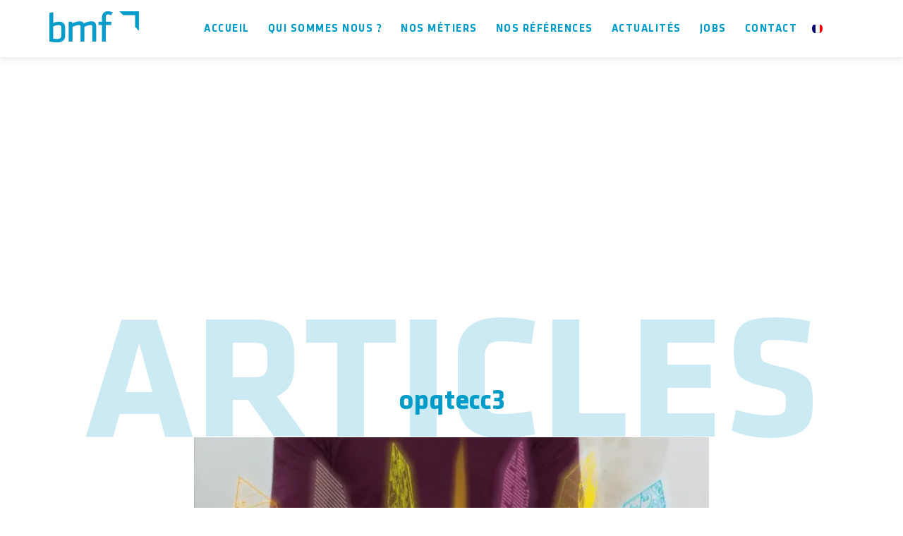

--- FILE ---
content_type: text/css; charset=utf-8
request_url: https://www.bmf-conseil.fr/wp-content/cache/min/1/wp-content/themes/bmf-webadn/style.css?ver=1749471368
body_size: 9671
content:
@font-face{font-display:swap;font-family:'Klavika bold';src:url(../../../../../../themes/bmf-webadn/font/KlavikaBasic-Bold.eot);src:url("../../../../../../themes/bmf-webadn/font/KlavikaBasic-Bold.eot?#iefix") format("embedded-opentype"),url(../../../../../../themes/bmf-webadn/font/KlavikaBasic-Bold.woff2) format("woff2"),url(../../../../../../themes/bmf-webadn/font/KlavikaBasic-Bold.woff) format("woff"),url(../../../../../../themes/bmf-webadn/font/KlavikaBasic-Bold.ttf) format("truetype");font-weight:400;font-style:normal}a,article,b,body,div,h1,h2,h3,h4,h5,h6,img,input,li,nav,ol,p,section,span,textarea,ul,aside,header,footer,main{-webkit-box-sizing:border-box;-ms-box-sizing:border-box;-moz-box-sizing:border-box;box-sizing:border-box;outline:none;font-family:"Roboto",sans-serif;color:#000}h1,h2,h3,h4,h5{font-weight:400}ul,p{padding:0;margin:0;font-size:1.8rem;line-height:2.2rem}b{font-weight:400}a,a:focus{text-decoration:none;-moz-transition:all 0.3s ease;-o-transition:all 0.3s ease;-webkit-transition:all 0.3s ease;transition:all 0.3s ease;outline:none}a:hover,a:focus:hover{color:#009cc9;text-decoration:none}html{position:relative;width:100%;height:100%;margin:0;padding:0;font-size:62.5%}body{position:relative;width:100%;height:100%;margin:0;padding:0;font:normal 1.8rem/2.2rem "Roboto",sans-serif;background-color:#fff}body.not-overflow{overflow:hidden}.color-blue,.color-blue-light{color:#009cc9}.color-blue-light{opacity:.2}.color-orange,.color-orange-light{color:#ff8100}.color-orange-light{opacity:.2}.bg-grey{background-color:#f8f8f8}.full-image{position:relative;width:100%;height:100%;min-height:320px}@media (min-width:768px){.full-image.min-h-620{min-height:620px}.full-image.min-h-420{min-height:420px}}.no-padding{padding:0!important}.absolute-bloc-grey{display:block;position:absolute;width:60%;height:0;background-color:#f8f8f8;right:0;top:0}.bg-motif{position:relative}.bg-motif:before{display:block;content:"";width:100%;height:300px;background:url(../../../../../../themes/bmf-webadn/images/background/motif.png) no-repeat center bottom;background-size:cover;position:absolute;bottom:0;left:0}.bg-motif.blue-motif:before{background:url(../../../../../../themes/bmf-webadn/images/background/motif2.png) no-repeat center bottom}.default-template{padding-bottom:240px}.title{font-family:"Klavika bold",sans-serif;font-size:3.5rem;line-height:1.2em}.section-title{padding:40px 0;text-align:center;position:relative}.section-title .title-background{font-family:"Klavika bold",sans-serif;font-size:17vw;line-height:.75em;text-transform:uppercase}.section-title .title{margin:28px auto}.section-title .text{font-size:1.8rem;line-height:2.8rem;color:#000}.section-title .text span{font-weight:500}.section-title .content{width:100%;max-width:760px;padding:0 15px;position:relative}@media (min-width:768px){.section-title{padding:70px 0}.section-title .title-background{font-size:16rem}.section-title .title-background.news-title{font-size:11rem}.section-title .text{font-size:2.2rem;line-height:3rem}.section-title .content{margin:0 auto -112px auto;top:-112px}}@media (min-width:992px){.section-title .title-background{font-size:20rem}.section-title .title-background.news-title{font-size:15rem}.section-title .content{margin:0 auto -136px auto;top:-136px}}@media (min-width:1200px){.title{font-size:4rem}.section-title .title-background{font-size:25rem}.section-title .title-background.news-title{font-size:20rem}.section-title .text{font-size:2.4rem;line-height:3.2rem}.section-title .content{margin:0 auto -152px auto;top:-152px}}.button{display:inline-block;padding:18px 30px;font-size:2rem;line-height:1em;text-align:center;color:#fff;-moz-border-radius:36px;-webkit-border-radius:36px;border-radius:36px;-moz-transition:all 0.2s linear;-o-transition:all 0.2s linear;-webkit-transition:all 0.2s linear;transition:all 0.2s linear}.button svg{display:inline-block;vertical-align:middle;font-size:3rem;color:#fff;width:.875em}.button span{display:inline-block;vertical-align:middle;color:#fff}.button span.right{margin-left:10px}.button span.left{margin-right:10px}.button.button-orange{background-color:#ff8100}.button.button-orange:hover{background-color:#994d00}.button.button-blue{background-color:#009cc9}.button.button-blue:hover{background-color:#004d63}.bx-wrapper{position:relative;margin-bottom:60px;padding:0;*zoom:1;-ms-touch-action:pan-y;touch-action:pan-y}.bx-wrapper img{max-width:100%;display:block}.bxslider{margin:0;padding:0}ul.bxslider{list-style:none}.bx-viewport{-webkit-transform:translatez(0)}.bx-controls{position:absolute;top:40%;padding:0;width:100%}.bx-controls-direction a{display:block;position:absolute;width:60px;height:60px;text-align:center;font-size:2rem}.bx-controls-direction a:before,.bx-controls-direction a:after{display:block;content:"";position:absolute;width:40px;height:2px;background-color:#ff8100;left:20px}.bx-controls-direction a:before{top:12px;-moz-transform:rotate(60deg);-ms-transform:rotate(60deg);-webkit-transform:rotate(60deg);transform:rotate(60deg)}.bx-controls-direction a:after{bottom:12px;-moz-transform:rotate(-60deg);-ms-transform:rotate(-60deg);-webkit-transform:rotate(-60deg);transform:rotate(-60deg)}.bx-controls-direction .bx-prev{-moz-transform:rotate(-180deg);-ms-transform:rotate(-180deg);-webkit-transform:rotate(-180deg);transform:rotate(-180deg);left:-12%}@media (min-width:768px){.bx-controls-direction .bx-prev{left:-8%}}.bx-controls-direction .bx-next{right:-12%}@media (min-width:768px){.bx-controls-direction .bx-next{right:-8%}}.rte h1,.rte h2,.rte h3,.rte h4,.rte h5{font-family:"Klavika bold",sans-serif;color:#222}.rte p{font-size:1.8rem;margin-bottom:15px;line-height:1.4em}.rte ul{padding-left:40px;font-size:1.8rem}.rte ol{font-size:1.8rem;padding-left:40px}.rte blockquote{font-family:"Klavika bold",sans-serif;color:#009cc9;font-style:italic;font-size:3rem;line-height:.8em}.rte blockquote>*{font-style:italic;font-family:"Klavika bold",sans-serif;color:#009cc9;font-size:3rem;line-height:.8em}.rte a{text-decoration:underline;color:#ff8100;font-weight:500}@media (min-width:768px){.similar .section-title .content{top:-96px;margin:0 auto -96px auto}}@media (min-width:1200px){.similar .section-title .content{top:-120px;margin:0 auto -120px auto}}.similar .slider article{display:block;width:300px}.similar .slider article a{display:block;width:100%;height:100%;background-color:#ff8100;position:relative}.similar .slider article a .img{display:block;-moz-transition:all 0.2s linear;-o-transition:all 0.2s linear;-webkit-transition:all 0.2s linear;transition:all 0.2s linear}.similar .slider article a .img img{display:block;width:100%;height:100%}.similar .slider article a h1{position:absolute;width:100%;text-align:center;padding:10px 15px;top:50%;-moz-transition:all 0.2s linear;-o-transition:all 0.2s linear;-webkit-transition:all 0.2s linear;transition:all 0.2s linear;-moz-transform:translateY(-50%);-ms-transform:translateY(-50%);-webkit-transform:translateY(-50%);transform:translateY(-50%);font-size:2.4rem;line-height:.9em;color:#fff;font-family:"Klavika bold",sans-serif;opacity:0;margin:0}.similar .slider article a:hover .img{opacity:.2}.similar .slider article a:hover h1{opacity:1}@-webkit-keyframes scrolldown{0%{bottom:10%;opacity:0}80%{bottom:5%;opacity:1}100%{bottom:3%;opacity:0}}@-moz-keyframes scrolldown{0%{bottom:10%;opacity:0}80%{bottom:5%;opacity:1}100%{bottom:3%;opacity:0}}@-ms-keyframes scrolldown{0%{bottom:10%;opacity:0}80%{bottom:5%;opacity:1}100%{bottom:3%;opacity:0}}@keyframes scrolldown{0%{bottom:10%;opacity:0}80%{bottom:5%;opacity:1}100%{bottom:3%;opacity:0}}
/*!
 * Bootstrap v3.3.7 (http://getbootstrap.com)
 * Copyright 2011-2016 Twitter, Inc.
 * Licensed under MIT (https://github.com/twbs/bootstrap/blob/master/LICENSE)
 */
/*!
 * Generated using the Bootstrap Customizer (http://getbootstrap.com/customize/?id=f0295bd35671ae1e61644289ac7b7edc)
 * Config saved to config.json and https://gist.github.com/f0295bd35671ae1e61644289ac7b7edc
 */
/*!
 * Bootstrap v3.3.7 (http://getbootstrap.com)
 * Copyright 2011-2016 Twitter, Inc.
 * Licensed under MIT (https://github.com/twbs/bootstrap/blob/master/LICENSE)
 */
/*! Source: https://github.com/h5bp/html5-boilerplate/blob/master/src/css/main.css */
@media print{*,*:before,*:after{background:transparent!important;color:#000!important;-webkit-box-shadow:none!important;box-shadow:none!important;text-shadow:none!important}a,a:visited{text-decoration:underline}a[href]:after{content:" (" attr(href) ")"}abbr[title]:after{content:" (" attr(title) ")"}a[href^="#"]:after,a[href^="javascript:"]:after{content:""}pre,blockquote{border:1px solid #999;page-break-inside:avoid}thead{display:table-header-group}tr,img{page-break-inside:avoid}img{max-width:100%!important}p,h2,h3{orphans:3;widows:3}h2,h3{page-break-after:avoid}.navbar{display:none}.btn>.caret,.dropup>.btn>.caret{border-top-color:#000!important}.label{border:1px solid #000}.table{border-collapse:collapse!important}.table td,.table th{background-color:#fff!important}.table-bordered th,.table-bordered td{border:1px solid #ddd!important}}[role="button"]{cursor:pointer}.container{margin-right:auto;margin-left:auto;padding-left:15px;padding-right:15px}@media (min-width:768px){.container{width:750px}}@media (min-width:992px){.container{width:970px}}@media (min-width:1200px){.container{width:1170px}}.container-fluid{margin-right:auto;margin-left:auto;padding-left:15px;padding-right:15px}.row{margin-left:-15px;margin-right:-15px}.col-xs-1,.col-sm-1,.col-md-1,.col-lg-1,.col-xs-2,.col-sm-2,.col-md-2,.col-lg-2,.col-xs-3,.col-sm-3,.col-md-3,.col-lg-3,.col-xs-4,.col-sm-4,.col-md-4,.col-lg-4,.col-xs-5,.col-sm-5,.col-md-5,.col-lg-5,.col-xs-6,.col-sm-6,.col-md-6,.col-lg-6,.col-xs-7,.col-sm-7,.col-md-7,.col-lg-7,.col-xs-8,.col-sm-8,.col-md-8,.col-lg-8,.col-xs-9,.col-sm-9,.col-md-9,.col-lg-9,.col-xs-10,.col-sm-10,.col-md-10,.col-lg-10,.col-xs-11,.col-sm-11,.col-md-11,.col-lg-11,.col-xs-12,.col-sm-12,.col-md-12,.col-lg-12{position:relative;min-height:1px;padding-left:15px;padding-right:15px}.col-xs-1,.col-xs-2,.col-xs-3,.col-xs-4,.col-xs-5,.col-xs-6,.col-xs-7,.col-xs-8,.col-xs-9,.col-xs-10,.col-xs-11,.col-xs-12{float:left}.col-xs-12{width:100%}.col-xs-11{width:91.66666667%}.col-xs-10{width:83.33333333%}.col-xs-9{width:75%}.col-xs-8{width:66.66666667%}.col-xs-7{width:58.33333333%}.col-xs-6{width:50%}.col-xs-5{width:41.66666667%}.col-xs-4{width:33.33333333%}.col-xs-3{width:25%}.col-xs-2{width:16.66666667%}.col-xs-1{width:8.33333333%}.col-xs-pull-12{right:100%}.col-xs-pull-11{right:91.66666667%}.col-xs-pull-10{right:83.33333333%}.col-xs-pull-9{right:75%}.col-xs-pull-8{right:66.66666667%}.col-xs-pull-7{right:58.33333333%}.col-xs-pull-6{right:50%}.col-xs-pull-5{right:41.66666667%}.col-xs-pull-4{right:33.33333333%}.col-xs-pull-3{right:25%}.col-xs-pull-2{right:16.66666667%}.col-xs-pull-1{right:8.33333333%}.col-xs-pull-0{right:auto}.col-xs-push-12{left:100%}.col-xs-push-11{left:91.66666667%}.col-xs-push-10{left:83.33333333%}.col-xs-push-9{left:75%}.col-xs-push-8{left:66.66666667%}.col-xs-push-7{left:58.33333333%}.col-xs-push-6{left:50%}.col-xs-push-5{left:41.66666667%}.col-xs-push-4{left:33.33333333%}.col-xs-push-3{left:25%}.col-xs-push-2{left:16.66666667%}.col-xs-push-1{left:8.33333333%}.col-xs-push-0{left:auto}.col-xs-offset-12{margin-left:100%}.col-xs-offset-11{margin-left:91.66666667%}.col-xs-offset-10{margin-left:83.33333333%}.col-xs-offset-9{margin-left:75%}.col-xs-offset-8{margin-left:66.66666667%}.col-xs-offset-7{margin-left:58.33333333%}.col-xs-offset-6{margin-left:50%}.col-xs-offset-5{margin-left:41.66666667%}.col-xs-offset-4{margin-left:33.33333333%}.col-xs-offset-3{margin-left:25%}.col-xs-offset-2{margin-left:16.66666667%}.col-xs-offset-1{margin-left:8.33333333%}.col-xs-offset-0{margin-left:0%}@media (min-width:768px){.col-sm-1,.col-sm-2,.col-sm-3,.col-sm-4,.col-sm-5,.col-sm-6,.col-sm-7,.col-sm-8,.col-sm-9,.col-sm-10,.col-sm-11,.col-sm-12{float:left}.col-sm-12{width:100%}.col-sm-11{width:91.66666667%}.col-sm-10{width:83.33333333%}.col-sm-9{width:75%}.col-sm-8{width:66.66666667%}.col-sm-7{width:58.33333333%}.col-sm-6{width:50%}.col-sm-5{width:41.66666667%}.col-sm-4{width:33.33333333%}.col-sm-3{width:25%}.col-sm-2{width:16.66666667%}.col-sm-1{width:8.33333333%}.col-sm-pull-12{right:100%}.col-sm-pull-11{right:91.66666667%}.col-sm-pull-10{right:83.33333333%}.col-sm-pull-9{right:75%}.col-sm-pull-8{right:66.66666667%}.col-sm-pull-7{right:58.33333333%}.col-sm-pull-6{right:50%}.col-sm-pull-5{right:41.66666667%}.col-sm-pull-4{right:33.33333333%}.col-sm-pull-3{right:25%}.col-sm-pull-2{right:16.66666667%}.col-sm-pull-1{right:8.33333333%}.col-sm-pull-0{right:auto}.col-sm-push-12{left:100%}.col-sm-push-11{left:91.66666667%}.col-sm-push-10{left:83.33333333%}.col-sm-push-9{left:75%}.col-sm-push-8{left:66.66666667%}.col-sm-push-7{left:58.33333333%}.col-sm-push-6{left:50%}.col-sm-push-5{left:41.66666667%}.col-sm-push-4{left:33.33333333%}.col-sm-push-3{left:25%}.col-sm-push-2{left:16.66666667%}.col-sm-push-1{left:8.33333333%}.col-sm-push-0{left:auto}.col-sm-offset-12{margin-left:100%}.col-sm-offset-11{margin-left:91.66666667%}.col-sm-offset-10{margin-left:83.33333333%}.col-sm-offset-9{margin-left:75%}.col-sm-offset-8{margin-left:66.66666667%}.col-sm-offset-7{margin-left:58.33333333%}.col-sm-offset-6{margin-left:50%}.col-sm-offset-5{margin-left:41.66666667%}.col-sm-offset-4{margin-left:33.33333333%}.col-sm-offset-3{margin-left:25%}.col-sm-offset-2{margin-left:16.66666667%}.col-sm-offset-1{margin-left:8.33333333%}.col-sm-offset-0{margin-left:0%}}@media (min-width:992px){.col-md-1,.col-md-2,.col-md-3,.col-md-4,.col-md-5,.col-md-6,.col-md-7,.col-md-8,.col-md-9,.col-md-10,.col-md-11,.col-md-12{float:left}.col-md-12{width:100%}.col-md-11{width:91.66666667%}.col-md-10{width:83.33333333%}.col-md-9{width:75%}.col-md-8{width:66.66666667%}.col-md-7{width:58.33333333%}.col-md-6{width:50%}.col-md-5{width:41.66666667%}.col-md-4{width:33.33333333%}.col-md-3{width:25%}.col-md-2{width:16.66666667%}.col-md-1{width:8.33333333%}.col-md-pull-12{right:100%}.col-md-pull-11{right:91.66666667%}.col-md-pull-10{right:83.33333333%}.col-md-pull-9{right:75%}.col-md-pull-8{right:66.66666667%}.col-md-pull-7{right:58.33333333%}.col-md-pull-6{right:50%}.col-md-pull-5{right:41.66666667%}.col-md-pull-4{right:33.33333333%}.col-md-pull-3{right:25%}.col-md-pull-2{right:16.66666667%}.col-md-pull-1{right:8.33333333%}.col-md-pull-0{right:auto}.col-md-push-12{left:100%}.col-md-push-11{left:91.66666667%}.col-md-push-10{left:83.33333333%}.col-md-push-9{left:75%}.col-md-push-8{left:66.66666667%}.col-md-push-7{left:58.33333333%}.col-md-push-6{left:50%}.col-md-push-5{left:41.66666667%}.col-md-push-4{left:33.33333333%}.col-md-push-3{left:25%}.col-md-push-2{left:16.66666667%}.col-md-push-1{left:8.33333333%}.col-md-push-0{left:auto}.col-md-offset-12{margin-left:100%}.col-md-offset-11{margin-left:91.66666667%}.col-md-offset-10{margin-left:83.33333333%}.col-md-offset-9{margin-left:75%}.col-md-offset-8{margin-left:66.66666667%}.col-md-offset-7{margin-left:58.33333333%}.col-md-offset-6{margin-left:50%}.col-md-offset-5{margin-left:41.66666667%}.col-md-offset-4{margin-left:33.33333333%}.col-md-offset-3{margin-left:25%}.col-md-offset-2{margin-left:16.66666667%}.col-md-offset-1{margin-left:8.33333333%}.col-md-offset-0{margin-left:0%}}@media (min-width:1200px){.col-lg-1,.col-lg-2,.col-lg-3,.col-lg-4,.col-lg-5,.col-lg-6,.col-lg-7,.col-lg-8,.col-lg-9,.col-lg-10,.col-lg-11,.col-lg-12{float:left}.col-lg-12{width:100%}.col-lg-11{width:91.66666667%}.col-lg-10{width:83.33333333%}.col-lg-9{width:75%}.col-lg-8{width:66.66666667%}.col-lg-7{width:58.33333333%}.col-lg-6{width:50%}.col-lg-5{width:41.66666667%}.col-lg-4{width:33.33333333%}.col-lg-3{width:25%}.col-lg-2{width:16.66666667%}.col-lg-1{width:8.33333333%}.col-lg-pull-12{right:100%}.col-lg-pull-11{right:91.66666667%}.col-lg-pull-10{right:83.33333333%}.col-lg-pull-9{right:75%}.col-lg-pull-8{right:66.66666667%}.col-lg-pull-7{right:58.33333333%}.col-lg-pull-6{right:50%}.col-lg-pull-5{right:41.66666667%}.col-lg-pull-4{right:33.33333333%}.col-lg-pull-3{right:25%}.col-lg-pull-2{right:16.66666667%}.col-lg-pull-1{right:8.33333333%}.col-lg-pull-0{right:auto}.col-lg-push-12{left:100%}.col-lg-push-11{left:91.66666667%}.col-lg-push-10{left:83.33333333%}.col-lg-push-9{left:75%}.col-lg-push-8{left:66.66666667%}.col-lg-push-7{left:58.33333333%}.col-lg-push-6{left:50%}.col-lg-push-5{left:41.66666667%}.col-lg-push-4{left:33.33333333%}.col-lg-push-3{left:25%}.col-lg-push-2{left:16.66666667%}.col-lg-push-1{left:8.33333333%}.col-lg-push-0{left:auto}.col-lg-offset-12{margin-left:100%}.col-lg-offset-11{margin-left:91.66666667%}.col-lg-offset-10{margin-left:83.33333333%}.col-lg-offset-9{margin-left:75%}.col-lg-offset-8{margin-left:66.66666667%}.col-lg-offset-7{margin-left:58.33333333%}.col-lg-offset-6{margin-left:50%}.col-lg-offset-5{margin-left:41.66666667%}.col-lg-offset-4{margin-left:33.33333333%}.col-lg-offset-3{margin-left:25%}.col-lg-offset-2{margin-left:16.66666667%}.col-lg-offset-1{margin-left:8.33333333%}.col-lg-offset-0{margin-left:0%}}.clearfix:before,.clearfix:after,.container:before,.container:after,.container-fluid:before,.container-fluid:after,.row:before,.row:after{content:" ";display:table}.clearfix:after,.container:after,.container-fluid:after,.row:after{clear:both}.center-block{display:block;margin-left:auto;margin-right:auto}.pull-right{float:right!important}.pull-left{float:left!important}.hide{display:none!important}.show{display:block!important}.invisible{visibility:hidden}.text-hide{font:0/0 a;color:transparent;text-shadow:none;background-color:transparent;border:0}.hidden{display:none!important}.affix{position:fixed}#page{padding-top:59px;-moz-transition:all 0.2s linear;-o-transition:all 0.2s linear;-webkit-transition:all 0.2s linear;transition:all 0.2s linear}@media (min-width:992px){#page{padding-top:81px}}#header{position:absolute;top:0;left:0;width:100%;z-index:10;-moz-transition:all 0.2s linear;-o-transition:all 0.2s linear;-webkit-transition:all 0.2s linear;transition:all 0.2s linear}#header.not-transparent{background-color:#fff;box-shadow:0 0 10px 2px rgba(0,0,0,.1)}#header.transparent .logo-link #logo-blue-floatable{display:none}@media (min-width:992px){#header.transparent:not(.floatable) .main-header .menu li a{color:#fff}}#header.transparent:not(.floatable) .main-header .menu li a:hover{color:#ff8100}#header.transparent:not(.floatable) .main-header .soc-wrapp .soc-link{color:#fff}#header.transparent.floatable .logo-link #logo-blue-floatable{display:block}#header.transparent.floatable .logo-link #logo{display:none}#header #wrapp-bg-header{padding:16px 0;display:flex;flex-direction:column;-moz-transition:all 0.2s linear;-o-transition:all 0.2s linear;-webkit-transition:all 0.2s linear;transition:all 0.2s linear}#header .main-header{-moz-transition:all 0.2s linear;-o-transition:all 0.2s linear;-webkit-transition:all 0.2s linear;transition:all 0.2s linear}#header .main-header .menu{padding:0;list-style:none;display:flex;flex-direction:column}#header .main-header .menu li{text-align:center;position:relative}>#header .main-header .menu li:first-child{display:block}@media (min-width:480px){>#header .main-header .menu li:first-child{display:none}}#header .main-header .menu li a{color:#009cc9;letter-spacing:.1em;font-family:"Klavika bold",sans-serif;line-height:.75em;text-transform:uppercase}#header .main-header .menu li a:hover{color:#ff8100}#header .main-header .menu li.current-menu-item a{color:#ff8100}#header .main-header .menu li.wpml-ls-item a{width:15px;height:15px;padding:0;position:relative;overflow:hidden;-moz-border-radius:100%;-webkit-border-radius:100%;border-radius:100%}#header .main-header .menu li.wpml-ls-item a img{display:block;position:absolute;left:-50%;right:-50%;top:50%;margin:0 auto;-moz-transform:translateY(-50%);-ms-transform:translateY(-50%);-webkit-transform:translateY(-50%);transform:translateY(-50%)}#header .main-header .menu li:hover .sub-menu{display:block}#header .main-header .sub-menu{list-style:none;display:none;position:absolute;top:100%;padding-top:5px}#header .main-header .sub-menu li{margin:0!important}#header .main-header .soc-wrapp{display:flex}#header .main-header .soc-wrapp .soc-link{color:#009cc9;margin:0 .5em}#header .main-header .soc-wrapp .soc-link:hover{color:#ff8100}#header .main-header .close svg{display:block;position:absolute;top:20px;right:20px;cursor:pointer;width:40px;height:40px;font-size:3rem;color:#009cc9;-moz-transition:all 0.2s linear;-o-transition:all 0.2s linear;-webkit-transition:all 0.2s linear;transition:all 0.2s linear}#header .main-header .close svg:hover{color:#ff8100}#header #main-mobile{position:absolute;right:20px;top:10px}#header #main-mobile svg{display:block;cursor:pointer;width:40px;height:40px;font-size:3rem;color:#009cc9;-moz-transition:all 0.2s linear;-o-transition:all 0.2s linear;-webkit-transition:all 0.2s linear;transition:all 0.2s linear}#header #main-mobile svg:hover{color:#ff8100!important}#header.floatable{position:fixed;z-index:101;background-color:#fff;box-shadow:0 0 10px 2px rgba(0,0,0,.1)}#header.floatable #wrapp-bg-header{padding:12px 0}#header.floatable #wrapp-bg-header .logo-link img{max-width:80px}#header.floatable #main-mobile{top:7px}.home #header #main-mobile svg{color:#fff}.home #header.floatable #main-mobile svg{color:#009cc9}@media (max-width:991px){#header #wrapp-bg-header{padding:10px 0}#header #wrapp-bg-header .logo-link img{max-width:100px}#header .main-header{width:100%;height:100%;position:fixed;background-color:#fff;top:0;left:0;z-index:999;padding:40px;display:flex;flex-direction:column;align-items:center;justify-content:center;opacity:0;visibility:hidden}#header .main-header.open{opacity:1;visibility:visible}#header .main-header .menu li{margin:10px auto}#header .main-header .menu li a{font-size:2.5rem;line-height:1.2em}#header .main-header .soc-wrapp{margin-top:5%}#header .main-header .soc-wrapp .soc-link{font-size:3rem}}@media (min-width:992px){#header #wrapp-bg-header{flex-direction:row;align-items:center;justify-content:space-between}#header .main-header{display:flex;flex-direction:row;align-items:center}#header .main-header .menu{padding:0;list-style:none;display:flex;flex-direction:row;align-items:center}#header .main-header .menu li{margin:0 8px}#header .main-header .menu li a{display:block;padding:5px;font-size:1.5rem;line-height:1em;white-space:nowrap}#header .main-header .close{display:none}#main-mobile{display:none}}#footer{background-color:#fff;border-top:2px solid #e6e6e6;padding-top:60px;color:#009cc9}#footer .container{padding-bottom:50px}#footer .title-footer{color:#009cc9;font-size:2rem;line-height:.9em;font-family:"Klavika bold",sans-serif;text-transform:uppercase;text-decoration:underline;margin-bottom:30px}#footer ul{list-style:none}#footer ul li{margin-bottom:10px}#footer ul li a{font-size:1.6rem;color:#009cc9}#footer ul li a:hover{color:#ff8100}#footer .adress{color:#009cc9;font-size:1.6rem}#footer .subfooter{border-top:2px solid #e6e6e6;padding:28px 15px;text-align:center;font-size:1.6rem}#footer .subfooter a,#footer .subfooter span{font-size:1.6rem;color:#009cc9}#footer .footer-adresses{display:none;margin-top:4%}@media (min-width:480px){#footer .footer-adresses{display:flex;flex-direction:row;justify-content:space-evenly;flex-wrap:nowrap}}#footer .footer-adresses .adress-2{margin-top:64px}#footer .footer-adresses .map{margin:0 6px}#footer .footer-adresses .adress{font-size:1.4rem}.breadcrumb{background-color:#ff8100;padding:8px 0;font-weight:700;font-size:1.6rem;color:#fff;height:36px}.breadcrumb a,.breadcrumb span{font-weight:500;font-size:1.6rem;color:#fff}.breadcrumb .separator{margin:0 5px}#homepage{position:relative;z-index:9;margin-top:-59px}@media (min-width:992px){#homepage{margin-top:-81px}}#homepage #intro{position:relative;width:100%;height:100vh;overflow:hidden}#homepage #intro #loading{position:absolute;width:100%;height:100%;left:0;top:0;background-color:#fff;opacity:1;visibility:visible;-moz-transition:opacity 0.5s ease-in-out;-o-transition:opacity 0.5s ease-in-out;-webkit-transition:opacity 0.5s ease-in-out;transition:opacity 0.5s ease-in-out}#homepage #intro #loading:after{display:block;content:"";position:absolute;top:50%;left:0;right:0;margin:-25px auto 0;display:block;width:50px;height:50px;border:3px solid rgba(0,0,0,.3);border-radius:50%;border-top-color:#009cc9;animation:spin 1s ease-in-out infinite;-webkit-animation:spin 1s ease-in-out infinite}#homepage #intro #loading.loaded{opacity:0;visibility:hidden;z-index:-1}#homepage #intro .full-image{display:flex;align-items:center;padding-top:59px;opacity:0;visibility:hidden;overflow:hidden;-moz-transition:opacity 0.5s ease-in-out;-o-transition:opacity 0.5s ease-in-out;-webkit-transition:opacity 0.5s ease-in-out;transition:opacity 0.5s ease-in-out}#homepage #intro .full-image.loaded{opacity:1;visibility:visible}#homepage #intro .full-image.hv-height{height:auto;min-height:100vh}#homepage #intro .full-image .bx-wrapper{width:100%;height:100%;position:absolute;left:0;top:0}#homepage #intro .full-image .bx-viewport{height:100%!important}#homepage #intro .full-image .slider-home{min-height:100%;height:100%;position:relative}#homepage #intro .full-image .slider-home .bg-image{width:100%!important;height:100%;background-color:#fff}#homepage #intro .full-image .slider-home .bg-image img{display:block;width:100%;height:100%;object-fit:cover;object-position:center}#homepage #intro .full-image .slider-home:after{display:block;content:"";position:absolute;top:0;left:0;width:100%;height:100%;background:rgba(0,0,0,.4);z-index:99}#homepage #intro .full-image .button{margin-top:30px}#homepage #intro .full-image .container{padding:60px 15px;position:relative}@media (min-width:992px){#homepage #intro .full-image .container{padding:4% 15px}}#homepage #intro .full-image .little-title{font-family:"Klavika bold",sans-serif;font-size:1.8rem;letter-spacing:.05em;margin-bottom:20px;line-height:1em}@media (min-width:768px){#homepage #intro .full-image .little-title{font-size:2rem;margin-bottom:2.5%}}@media (min-width:992px){#homepage #intro .full-image .little-title{font-size:2.2rem}}@media (min-width:1200px){#homepage #intro .full-image .little-title{font-size:2.4rem}}#homepage #intro .full-image .big-title{font-family:"Klavika bold",sans-serif;font-size:3rem;color:#fff;letter-spacing:.08em;margin-bottom:20px;line-height:1.2em}@media (min-width:768px){#homepage #intro .full-image .big-title{font-size:3.6rem;margin-bottom:2.5%}}@media (min-width:992px){#homepage #intro .full-image .big-title{font-size:4rem}}@media (min-width:1200px){#homepage #intro .full-image .big-title{font-size:5rem}}#homepage #intro .full-image .text{font-size:1.6rem;color:#fff;line-height:1.3em}@media (min-width:992px){#homepage #intro .full-image .text{font-size:2.4rem}}#homepage #intro .arrow-scroll{display:block;width:40px;height:40px;position:absolute;left:0;right:0;bottom:10%;margin:0 auto;text-align:center;line-height:40px;color:#fff;font-size:3rem;cursor:pointer;opacity:0;-moz-transition:all 0.5s linear;-o-transition:all 0.5s linear;-webkit-transition:all 0.5s linear;transition:all 0.5s linear;-moz-animation:scrolldown 2s infinite;-webkit-animation:scrolldown 2s infinite;animation:scrolldown 2s infinite}#homepage #intro .arrow-scroll svg{display:inline-block;width:.875em;height:1.2em}#homepage #intro .arrow-scroll:hover{color:#009cc9}#homepage #work{padding:0 0 140px 0}#homepage #work .section-title{padding-bottom:40px}#homepage #work .section-title .title-background{font-size:15vw}@media (min-width:768px){#homepage #work .section-title .title-background{font-size:12rem}}@media (min-width:992px){#homepage #work .section-title .title-background{font-size:16rem}}@media (min-width:1200px){#homepage #work .section-title .title-background{font-size:20rem}}#homepage #sub-section{text-align:center;position:relative}#homepage #sub-section .title{margin-bottom:20px;line-height:1em}#homepage #sub-section .second-title{font-size:2.6rem;line-height:1.3em}@media (min-width:992px){#homepage #sub-section .second-title{font-size:3.8rem}}#homepage #sub-section .buttons{padding-top:40px}#homepage #sub-section .buttons a{margin:0 2% 30px 2%}#homepage #references{padding-bottom:50px;text-align:center;background:#fafafa}#homepage #references .section-title .title-background{text-transform:uppercase}#homepage #references .wrapp-portolio{padding:70px 0;display:flex;flex-direction:row;flex-wrap:wrap}#homepage #references .wrapp-portolio .portfolio-item{width:50%;border:2px solid #fff}@media (min-width:768px){#homepage #references .wrapp-portolio .portfolio-item{width:33.333333333%}}#homepage #references .wrapp-portolio .portfolio-item a{display:block;width:100%;height:100%;background-color:#ff8100;position:relative}#homepage #references .wrapp-portolio .portfolio-item a .img{display:block;-moz-transition:all 0.2s linear;-o-transition:all 0.2s linear;-webkit-transition:all 0.2s linear;transition:all 0.2s linear}#homepage #references .wrapp-portolio .portfolio-item a .img img{display:block;width:100%;height:100%}#homepage #references .wrapp-portolio .portfolio-item a h1{position:absolute;width:100%;text-align:center;padding:10px 15px;top:50%;-moz-transition:all 0.2s linear;-o-transition:all 0.2s linear;-webkit-transition:all 0.2s linear;transition:all 0.2s linear;-moz-transform:translateY(-50%);-ms-transform:translateY(-50%);-webkit-transform:translateY(-50%);transform:translateY(-50%);font-size:2.4rem;line-height:.9em;color:#fff;font-family:"Klavika bold",sans-serif;opacity:0;margin:0}#homepage #references .wrapp-portolio .portfolio-item a:hover .img{opacity:.2}#homepage #references .wrapp-portolio .portfolio-item a:hover h1{opacity:1}#homepage #video .full-image{display:flex;align-items:center;justify-content:center}#homepage #video .full-image:before{display:block;content:"";position:absolute;top:0;left:0;width:100%;height:100%;background:rgba(0,0,0,.4)}#homepage #video .full-image .title{text-align:center;color:#fff;line-height:1em;margin-bottom:60px}#homepage #video .full-image.hv-height{height:60vh}#homepage #video .full-image .container{position:relative;text-align:center}#my-video{position:fixed;top:0;left:0;width:100%;height:100%;opacity:0;visibility:hidden;z-index:999;background-color:rgba(0,0,0,.8);-moz-transition:all 0.3s linear;-o-transition:all 0.3s linear;-webkit-transition:all 0.3s linear;transition:all 0.3s linear}#my-video.show{opacity:1;visibility:visible}#my-video .video-js{width:100%;height:100%}.close-video{position:absolute;right:20px;top:20px;width:48px;height:48px;z-index:99;-moz-border-radius:100%;-webkit-border-radius:100%;border-radius:100%;color:#fff;text-align:center;font-size:2rem;line-height:48px;background-color:rgba(0,0,0,.5);cursor:pointer;-moz-transition:all 0.2s linear;-o-transition:all 0.2s linear;-webkit-transition:all 0.2s linear;transition:all 0.2s linear}@media (min-width:768px){.close-video{width:66px;height:66px;font-size:2.5rem;line-height:70px}}.close-video:hover{background-color:#009cc9}#news{padding-bottom:40px}#news .section-title .title-background{font-size:15vw}@media (min-width:768px){#news .section-title .title-background{font-size:10rem}}@media (min-width:992px){#news .section-title .title-background{font-size:14rem}}@media (min-width:1200px){#news .section-title .title-background{font-size:18rem}}#news article{position:relative;margin:30px 0;width:100%;display:flex;flex-direction:column;margin-top:0}#news article .left-content{width:100%;min-height:380px;position:relative;margin-bottom:20px}#news article .left-content a{display:block;width:100%;height:100%;min-height:380px}#news article .right-content{width:100%}#news article .right-content .title{margin-top:0}#news article .right-content .content .the-excerpt{font-size:2rem;line-height:1.2em}#news article .right-content a{margin-top:20px;width:100%;max-width:260px}@media (min-width:992px){#news article{width:50%;float:left;width:100%;flex-direction:row;flex-wrap:nowrap;padding:0}#news article .left-content{width:50%;min-height:460px;padding-right:6%;margin-bottom:0}#news article .right-content{padding-right:5%;width:50%;display:flex;flex-direction:column;justify-content:space-between}#news article .right-content .content .the-excerpt{font-size:2rem}}@keyframes spin{to{-webkit-transform:rotate(360deg)}}@-webkit-keyframes spin{to{-webkit-transform:rotate(360deg)}}#work .list-bloc{padding-top:15px}#work .list-bloc .box{padding:40px 20px;display:flex;flex-direction:column;align-items:center;margin-bottom:15px;position:relative;z-index:9}@media (min-width:768px){#work .list-bloc .box{margin-bottom:70px;padding:40px}#work .list-bloc .box:nth-child(even) .picto{right:0}#work .list-bloc .box:nth-child(odd) .picto{left:0}}@media (min-width:992px){#work .list-bloc .box:nth-child(even){padding:70px 370px 80px 70px}#work .list-bloc .box:nth-child(odd){padding:70px 80px 80px 370px}}@media (min-width:1200px){#work .list-bloc .box:nth-child(even){padding:70px 460px 70px 110px}#work .list-bloc .box:nth-child(odd){padding:70px 110px 70px 460px}}#work .list-bloc .box.bg-white{background-color:#fff}#work .list-bloc .box.bg-grey{background-color:#f8f8f8}#work .list-bloc .box .picto{width:100%;height:100%;z-index:9;min-height:320px;margin-top:40px}#work .list-bloc .box .picto img{display:block;width:200px;height:auto}@media (min-width:992px){#work .list-bloc .box .picto{position:absolute;top:0;width:300px;margin-top:0;min-height:auto}}@media (min-width:1200px){#work .list-bloc .box .picto{width:350px}}#work .list-bloc .box .content{position:relative;z-index:10}#work .list-bloc .box .title{margin-bottom:20px}#work .list-bloc .box p{font-size:1.7rem}#work .more-text{width:100%;max-width:790px;margin:10px auto 60px auto;position:relative;z-index:9;text-align:center}#work .more-text .logo{display:block;width:100%;max-width:400px;height:auto;margin:30px auto}#work #management .section-title .title-background{font-size:15vw}@media (min-width:768px){#work #management .section-title .title-background{font-size:12rem}}@media (min-width:992px){#work #management .section-title .title-background{font-size:15rem}}@media (min-width:1200px){#work #management .section-title .title-background{font-size:18rem}}#references .section-title .title-background{font-size:15vw}@media (min-width:768px){#references .section-title .title-background{font-size:12rem}}@media (min-width:992px){#references .section-title .title-background{font-size:16rem}}@media (min-width:1200px){#references .section-title .title-background{font-size:20rem}}#references .section-numbers{max-width:790px;margin:0 auto;background-color:#ff8100;padding:34px;display:flex;flex-direction:column;justify-content:center;align-items:center;position:relative;top:80px;margin-top:-80px}@media (min-width:768px){#references .section-numbers{flex-direction:row;justify-content:space-around}}#references .section-numbers .wrapp-item{text-align:center}@media (max-width:991px){#references .section-numbers .wrapp-item:first-child{margin-bottom:30px}}#references .section-numbers .wrapp-item .number{color:#fff;font-family:"Klavika bold",sans-serif;font-size:7.2rem;line-height:.75em;margin-bottom:20px}#references .section-numbers .wrapp-item .text{color:#fff;font-size:1.8rem;text-transform:uppercase}#portolios{padding-top:80px}#portolios .reactiveGridType-Simple{margin-bottom:1%;padding:0 .5%}#portolios .reactiveGridType-Simple .reactiveGridImage{height:220px}#portolios .reactiveGridType-Simple .reactiveGridImage:hover .overlay{background-color:#ff8100;-moz-transform:scale(1);-ms-transform:scale(1);-webkit-transform:scale(1);transform:scale(1)}#portolios .reactiveGridType-Simple .reactiveGridImage:hover img{opacity:.2;-moz-transform:scale(1);-ms-transform:scale(1);-webkit-transform:scale(1);transform:scale(1)}#portolios .reuseFormWrapper___30qo6 .reuseLabel___2ggDa{font-size:1.8rem;text-transform:uppercase;line-height:1em;color:#009cc9;font-family:"Klavika bold",sans-serif}#portolios .reuseCheckboxScrollWrapper___3wLf8 .reuseCheckboxParrentWrapper___1h085{border-color:#009cc9}#portolios .reuseComboCheckbox___:checked+label:before,#portolios .reuseCheckbox___:checked+label:before{background-color:#009cc9}#portolios .reuseComboCheckbox___+label:before,#portolios .reuseCheckbox___+label:before{-moz-border-radius:0;-webkit-border-radius:0;border-radius:0;border-color:#009cc9}#portolios .bar-result-custom h4{color:#009cc9;font-size:1.4rem;text-transform:uppercase}#portolios .bar-result-custom .dd__selectControl{border-color:#009cc9;color:#009cc9;font-size:1.5rem;width:100%!important}@media (min-width:768px){#portolios .bar-result-custom .dd__selectControl{width:240px!important;max-width:240px!important}}#portolios .bar-result-custom .dd__selectedItem{color:#009cc9;font-size:1.5rem;width:100%!important}@media (min-width:768px){#portolios .bar-result-custom .dd__selectedItem{width:240px!important;max-width:240px!important}}#portolios .bar-result-custom .custom-select{width:100%!important}@media (min-width:768px){#portolios .bar-result-custom .custom-select{right:22px;width:240px!important;max-width:240px!important}}#portolios .bar-result-custom{z-index:8!important;top:0!important;-moz-transform:translate(0)!important;-ms-transform:translate(0)!important;-webkit-transform:translate(0)!important;transform:translate(0)!important;width:100%!important;height:auto!important}@media (min-width:992px){#portolios .bar-result-custom{height:40px!important}}#portolios .bar-result-custom .reactiveBarComponentWrapper___{padding-top:0!important;justify-content:space-between}#portolios .bar-result-custom .reactiveBarComponentWrapper___ .react-grid-item{width:100%!important;position:relative!important;height:auto!important;-moz-transform:translate(0)!important;-ms-transform:translate(0)!important;-webkit-transform:translate(0)!important;transform:translate(0)!important;padding:0 15px}@media (min-width:768px){#portolios .bar-result-custom .reactiveBarComponentWrapper___ .react-grid-item{width:50%!important}}#portolios .react-grid-layout.layout.user__{padding-bottom:30px;padding-top:80px!important}#portolios #ReactiveGridView{padding-top:0}@media (max-width:991px){#portolios .react-grid-layout .custom-grid{width:100%!important;-moz-transform:translate(0)!important;-ms-transform:translate(0)!important;-webkit-transform:translate(0)!important;transform:translate(0)!important}#portolios .custom-pagination{width:100%!important}}#portolios .reactiveBarContents___ .rc-pagination-item{-moz-border-radius:0;-webkit-border-radius:0;border-radius:0}#portolios .reactiveBarContents___ .rc-pagination-item.rc-pagination-item-active{border-color:#009cc9;background-color:#009cc9}#portolios .custom-pagination{margin-top:-10px}#portolios .custom-pagination .reuseElementBlock___{justify-content:center}@media (min-width:1013px){#portolios .custom-search{float:left;width:25%!important;position:relative!important;-moz-transform:translate(0)!important;-ms-transform:translate(0)!important;-webkit-transform:translate(0)!important;transform:translate(0)!important}}@media (min-width:1300px){#portolios .custom-search{width:20%!important}}#portolios .custom-search .reactiveGridContents___21sFx{padding:0!important}#portolios .custom-search .reactiveSingleBoxFrontendView___12dCC .reactiveNormSearchGridContents___42FUL{padding-top:0}#portolios .custom-grid{width:100%!important;-moz-transform:translate(0)!important;-ms-transform:translate(0)!important;-webkit-transform:translate(0)!important;transform:translate(0)!important}@media (min-width:1013px){#portolios .custom-grid{margin-top:33px;float:right;width:75%!important;position:relative!important}}@media (min-width:1300px){#portolios .custom-grid{width:80%!important}}#portolios .reuseButton___{-moz-border-radius:36px;-webkit-border-radius:36px;border-radius:36px;background-color:#009cc9}#portolios .reuseButton___:hover{background-color:#ff8100}@media (min-width:1200px){#portolios .reactive-col-lg-2{flex-basis:16.66667%!important;max-width:16.66667%!important}}#values .values-bloc{padding-bottom:70px}#values .values-bloc .box-white{background-color:#fff;padding:70px 15px}@media (min-width:768px){#values .values-bloc .box-white{min-height:526px}}@media (min-width:992px){#values .values-bloc .box-white{min-height:526px}}#values .values-bloc .box-white:nth-child(1),#values .values-bloc .box-white:nth-child(2){margin-bottom:30px}#values .values-bloc .box-white .picto{width:160px;height:160px;background-color:#009cc9;margin:0 auto;-moz-border-radius:100%;-webkit-border-radius:100%;border-radius:100%;-moz-transition:all 0.3s linear;-o-transition:all 0.3s linear;-webkit-transition:all 0.3s linear;transition:all 0.3s linear}#values .values-bloc .box-white .picto img{display:block;width:160px;height:160px}#values .values-bloc .box-white .title{text-align:center;line-height:.9em;margin:50px auto 20px}#values .values-bloc .box-white .text{color:#222;font-size:1.8rem;line-height:1.2em;text-align:center;margin:0}@media (min-width:992px){#values .values-bloc .box-white .text{font-size:2rem}}#team .wrapp-container{position:relative}@media (min-width:768px){#team .wrapp-container{margin-top:-170px}}@media (max-width:991px){#team .wrapp-container .line-content{display:flex;flex-wrap:wrap;flex-direction:column-reverse;align-items:center}}#team .wrapp-container .date-story{padding-top:60px;padding-right:3%;display:flex;flex-direction:column}@media (min-width:992px){#team .wrapp-container .date-story{margin-top:170px}}#team .wrapp-container .date-story .date-item{min-height:110px;position:relative}@media (min-width:768px){#team .wrapp-container .date-story .date-item{min-height:158px}}#team .wrapp-container .date-story .date-item .date{font-size:2.4rem;font-family:"Klavika bold",sans-serif;line-height:.75em;color:#009cc9;margin-top:.25em;width:60px;float:left}#team .wrapp-container .date-story .date-item .circle{position:relative;width:30px;height:30px;background-color:#009cc9;float:left;z-index:99;-moz-border-radius:100%;-webkit-border-radius:100%;border-radius:100%}#team .wrapp-container .date-story .date-item .text{float:left;font-size:1.6rem;color:#222;width:calc(100% - 90px);padding-left:10px}#team .wrapp-container .date-story .date-item .separator{position:absolute;width:2px;height:100%;background-color:#cdcdcd;top:-100%;left:74px;z-index:9}#team .wrapp-container .team-bloc{background:#f8f8f8;position:relative;padding:60px 30px}@media (min-width:768px){#team .wrapp-container .team-bloc{padding:70px 80px}}#team .wrapp-container .team-bloc .title{margin:0 0 50px 0}#team .wrapp-container .team-numbers .square-blue-item{background-color:#009cc9;padding:110px 15px;text-align:center;border-bottom:1px solid #fff}@media (min-width:768px){#team .wrapp-container .team-numbers .square-blue-item{border-right:1px solid #fff;border-bottom:none}}#team .wrapp-container .team-numbers .square-blue-item .title{font-size:7.2rem;line-height:.75em;color:#fff;margin-bottom:20px}#team .wrapp-container .team-numbers .square-blue-item p{text-transform:uppercase;color:#fff}#team .section-title{padding-top:30px}#team .members{padding:0 15px}#team .members .members-cat{text-align:center}#team .members .members-cat span{color:#000;font-size:2rem;line-height:2.4rem;font-weight:500}#team .members .members-cat span.item-members-cat{cursor:pointer;-moz-transition:all 0.3s linear;-o-transition:all 0.3s linear;-webkit-transition:all 0.3s linear;transition:all 0.3s linear}#team .members .members-cat span.item-members-cat.selected,#team .members .members-cat span.item-members-cat:hover{color:#ff8100;text-decoration:underline}#team .members .members-name{width:100%;max-width:908px;margin:35px auto 70px auto;text-align:center}#team .members .members-name .item-members-name{display:inline-block;margin:2px 5px;-moz-transition:all 0.2s linear;-o-transition:all 0.2s linear;-webkit-transition:all 0.2s linear;transition:all 0.2s linear}#team .members .members-name .item-members-name.selected{color:#ff8100}#team .members .members-name .item-members-name.disabled{opacity:.2}@media (min-width:768px){#numbers .section-title{margin-top:-108px}}#numbers .numbers-bloc .box{padding:40px 0;text-align:center}@media (max-width:767px){#numbers .numbers-bloc .box{padding-top:0}}#numbers .numbers-bloc .box .picto{width:160px;margin:0 auto}#numbers .numbers-bloc .box .title{color:#009cc9;margin-top:10px}#numbers .numbers-bloc .box .text{font-size:2.5rem;line-height:3rem;color:#009cc9;text-transform:uppercase;margin-top:20px}@media (min-width:992px){#numbers .numbers-bloc .col-md-4:nth-child(4){clear:both}}#archives{padding-bottom:230px}#archives .section-title{padding-bottom:0;z-index:99}@media (max-width:767px){#archives .section-title{padding-top:35px}}@media (min-width:768px){#archives .posts-list{margin-top:-20px}}#archives .posts-list article{position:relative;margin:30px 0;width:100%}#archives .posts-list article:first-child{display:flex;flex-direction:column;margin-top:0}#archives .posts-list article:first-child .left-content{width:100%;min-height:380px;position:relative;margin-bottom:20px}#archives .posts-list article:first-child .left-content a{display:block;width:100%;height:100%;min-height:380px}#archives .posts-list article:first-child .right-content{width:100%}#archives .posts-list article:first-child .right-content .content .the-excerpt{font-size:2rem;line-height:1.2em}#archives .posts-list article:first-child .right-content a{margin-top:20px;width:100%;max-width:260px}#archives .posts-list article:nth-child(n+2) .background-image{height:340px;position:relative}#archives .posts-list article:nth-child(n+2) .background-image a{display:block;position:absolute;width:100%;height:100%}#archives .posts-list article:nth-child(n+2) .content{background-color:#f8f8f8;padding:40px 30px 60px 30px;position:relative}#archives .posts-list article:nth-child(n+2) .content .title{line-height:.7em;margin-bottom:15px}#archives .posts-list article:nth-child(n+2) .content .title a{font-family:inherit;font-size:2.8rem;color:#009cc9}#archives .posts-list article:nth-child(n+2) .content .the-excerpt{color:#009cc9}#archives .posts-list article:nth-child(n+2) .content .button-no-bg{display:inline-block;position:absolute;right:10%;bottom:10%;font-size:2rem;color:#ff8100}#archives .posts-list article:nth-child(n+2) .content .button-no-bg span{display:inline-block;vertical-align:middle;color:#ff8100;margin-right:10px}#archives .posts-list article:nth-child(n+2) .content .button-no-bg svg{display:inline-block;vertical-align:middle;font-size:3rem}#archives .posts-list article:nth-child(n+2) .title{margin-top:0}@media (min-width:992px){#archives .posts-list{margin-top:-70px}#archives .posts-list article{width:50%;float:left}#archives .posts-list article:nth-child(odd){padding-left:15px}#archives .posts-list article:nth-child(even){padding-right:15px}#archives .posts-list article:first-child{width:100%;flex-direction:row;flex-wrap:nowrap;padding:0}#archives .posts-list article:first-child .left-content{width:50%;min-height:620px;padding-right:6%;margin-bottom:0}#archives .posts-list article:first-child .right-content{padding-right:5%;width:50%;display:flex;flex-direction:column;justify-content:space-between}#archives .posts-list article:first-child .right-content .content .the-excerpt{font-size:2.4rem}#archives .posts-list article:nth-child(n+2) .background-image{height:410px;position:relative}#archives .posts-list article:nth-child(n+2) .content{position:relative;padding:65px;margin-top:-84px;max-width:83.33333333%;margin-left:16.66666667%;height:305px}}@media (min-width:1200px){#archives .posts-list{margin-top:-100px}}.pagination{position:relative;z-index:9;clear:both;text-align:center;padding-top:60px}.pagination h2.screen-reader-text{display:none}.pagination span,.pagination a{display:inline-block;margin:0 5px;color:#000;padding:2px}.pagination span.current,.pagination a.current{font-weight:500;color:#009cc9}.pagination a:hover{color:#ff8100;text-decoration:underline}.pagination a:hover span{color:#ff8100}#post{padding-bottom:170px}#post .wrapp-post{position:relative}@media (min-width:992px){#post .wrapp-post{margin-top:-50px}}#post .wrapp-post .section-title{padding:0}@media (max-width:767px){#post .wrapp-post .section-title .title-background{display:none}}#post .wrapp-post .section-title .content{margin:0 auto -10px auto;top:-10px}@media (min-width:480px){#post .wrapp-post .section-title .content{margin:0 auto -78px auto;top:-78px}}@media (min-width:768px){#post .wrapp-post .section-title .content{margin:0 auto -100px auto;top:-100px}}@media (min-width:992px){#post .wrapp-post .section-title .content{margin:0 auto -100px auto;top:-100px}}@media (min-width:1200px){#post .wrapp-post .section-title .content{margin:0 auto -122px auto;top:-122px}}#post .wrapp-post .section-title .content-entry{text-align:left}#post .wrapp-post .section-title .content-entry img{display:block;width:100%;height:auto}#post .wrapp-post .share-bloc{position:absolute;right:0;top:230px;width:35px;z-index:9}#post .wrapp-post .share-bloc .soc-link{display:block;width:35px;height:35px;margin-bottom:15px;text-align:center;line-height:35px;color:#009cc9}#post .wrapp-post .share-bloc .soc-link svg{font-size:2.6rem}#post .wrapp-post .share-bloc .soc-link:hover{color:#ff8100}#contact #contact-form{padding-bottom:280px}@media (max-width:767px){#contact .list-bloc-adress{display:flex;justify-content:space-around}}#contact .list-bloc-adress .item{margin-bottom:15px}#contact .list-bloc-adress .item .color-blue,#contact .list-bloc-adress .item .color-blue-light{font-size:2rem;margin-bottom:5px}#contact .list-bloc-adress .item .text{font-size:1.4rem;line-height:1.2em}#contact .map-contact{text-align:center}#contact .wrapp-form{background-color:#fff;border:2px solid #009cc9;padding:40px 20px;margin-top:-210px}@media (min-width:768px){#contact .wrapp-form{padding:60px 50px}}@media (min-width:992px){#contact .wrapp-form{padding:60px 70px}}@media (min-width:1200px){#contact .wrapp-form{padding:60px 90px}}#contact .wrapp-form .title{text-align:center}#contact .wrapp-form .form{padding-top:50px}#contact .wrapp-form .form form:before,#contact .wrapp-form .form form:after{content:" ";display:table}#contact .wrapp-form .form form:after{clear:both}#contact .wrapp-form .form .form-wrapp-input{margin-bottom:40px}#contact .wrapp-form .form .form-wrapp-input.full-width{width:100%}@media (min-width:992px){#contact .wrapp-form .form .form-wrapp-input{width:50%;float:left}}#contact .wrapp-form .form .form-wrapp-input label span{font-size:1.8rem;color:#000;display:inline-block;vertical-align:middle}#contact .wrapp-form .form .form-wrapp-input label svg{display:inline-block;vertical-align:middle;color:#ff8100;font-size:2rem;margin-right:15px;width:25px;height:1em;text-align:left}@media (min-width:992px){#contact .wrapp-form .form .form-wrapp-input .input-form{padding-left:40px}}#contact .wrapp-form .form .form-wrapp-input .input-form input:not([type='submit']){height:32px;border:none;border-bottom:1px solid #ff8100;width:100%;-moz-transition:all 0.2s linear;-o-transition:all 0.2s linear;-webkit-transition:all 0.2s linear;transition:all 0.2s linear;color:#ff8100;font-size:1.8rem;font-family:"Roboto",sans-serif}@media (min-width:768px){#contact .wrapp-form .form .form-wrapp-input .input-form input:not([type='submit']){width:80%}}#contact .wrapp-form .form .form-wrapp-input .input-form input:not([type='submit']).wpcf7-not-valid{border-color:red}#contact .wrapp-form .form .form-wrapp-input .input-form input:not([type='submit']):focus{border-color:#009cc9;color:#009cc9}#contact .wrapp-form .form .form-wrapp-input .input-form textarea{width:100%;max-width:100%;border:1px solid #ff8100;-moz-transition:all 0.2s linear;-o-transition:all 0.2s linear;-webkit-transition:all 0.2s linear;transition:all 0.2s linear;color:#ff8100;font-size:1.8rem;font-family:"Roboto",sans-serif;margin-top:20px;padding:8px}@media (min-width:768px){#contact .wrapp-form .form .form-wrapp-input .input-form textarea{width:90%}}#contact .wrapp-form .form .form-wrapp-input .input-form textarea:focus{border-color:#009cc9;color:#009cc9}#contact .wrapp-form .form .form-wrapp-input .input-form input[type='submit']{border:none;color:#fff;min-width:200px;cursor:pointer}#contact .wrapp-form .form .form-wrapp-input .input-form .wpcf7-not-valid-tip{display:block;position:absolute;bottom:-30px;font-size:1.4rem}#contact .wrapp-form div.wpcf7-response-output{clear:both}#contact .wrapp-form div.wpcf7-response-output.wpcf7-validation-errors{border:none;color:#ff8100}#contact .wrapp-form div.wpcf7-response-output.wpcf7-mail-sent-ok{border:none;color:#21955b}#contact #jobs{padding-bottom:280px}#contact #jobs .list-jobs .list-bloc{display:flex;flex-direction:row;flex-wrap:wrap;justify-content:center}#contact #jobs .list-jobs .list-bloc .box{padding:10px;width:100%}@media (min-width:768px){#contact #jobs .list-jobs .list-bloc .box{width:50%}}@media (min-width:992px){#contact #jobs .list-jobs .list-bloc .box{width:25%}}#contact #jobs .list-jobs .list-bloc .box .content{height:220px;text-align:center;display:flex;flex-direction:column;justify-content:center;position:relative;-moz-transition:all 0.2s linear;-o-transition:all 0.2s linear;-webkit-transition:all 0.2s linear;transition:all 0.2s linear}#contact #jobs .list-jobs .list-bloc .box .content:hover{box-shadow:0 0 10px 5px rgba(0,0,0,.05)}#contact #jobs .list-jobs .list-bloc .box .content .date{font-size:1.4rem}#contact #jobs .list-jobs .list-bloc .box .content .job{font-size:2.4rem;font-weight:500;margin:20px 0}#contact #jobs .list-jobs .list-bloc .box .content .city{font-size:1.8rem;font-weight:500}#contact #jobs .list-jobs .list-bloc .box .content .pdf{display:block;width:60px;height:60px;position:absolute;bottom:-10px;right:-10px;background-color:#009cc9;-moz-border-radius:100%;-webkit-border-radius:100%;border-radius:100%;color:#fff;text-align:center;z-index:99;line-height:70px}#contact #jobs .list-jobs .list-bloc .box .content .pdf svg{display:inline-block;width:1em}#contact #jobs .list-jobs .list-bloc .box .content .pdf:hover{background-color:#ff8100}.single-portfolio .full-image .button{position:absolute;bottom:20px;left:15px}@media (max-width:767px){.single-portfolio .full-image .button{padding:14px;font-size:1.5rem}.single-portfolio .full-image .button svg{font-size:2rem}}.single-portfolio .full-image .expand-button{position:absolute;right:20px;bottom:20px;width:48px;height:48px;-moz-border-radius:100%;-webkit-border-radius:100%;border-radius:100%;color:#fff;text-align:center;font-size:2rem;line-height:48px;background-color:rgba(255,129,0,.7);cursor:pointer}.single-portfolio .full-image .expand-button svg{width:.875em;display:inline-block;font-size:inherit;height:1em;overflow:visible;vertical-align:-.1em}@media (min-width:768px){.single-portfolio .full-image .expand-button{width:66px;height:66px;font-size:2.5rem;line-height:70px}}.single-portfolio .full-image .expand-button:hover{background-color:#ff8100}.single-portfolio .section-title{position:relative;z-index:99}.single-portfolio .section-title.custom-margin{margin-bottom:-100px}@media (max-width:767px){.single-portfolio .section-title{padding-top:30px}}.single-portfolio .section-title .title-background{font-size:10vw;letter-spacing:.5rem;text-transform:uppercase}.single-portfolio .wrapp-container{position:relative}@media (max-width:991px){.single-portfolio .wrapp-container .line-content{display:flex;flex-wrap:wrap;flex-direction:column-reverse}}.single-portfolio .description{padding:60px 30px}.single-portfolio .description h1{margin-top:0}@media (max-width:991px){.single-portfolio .features{display:flex;flex-wrap:wrap}.single-portfolio .features .item-feature{margin-right:10%}}.single-portfolio .features.custom-margin{margin-top:60px}.single-portfolio .features.custom-align{display:flex;flex-wrap:wrap}@media (max-width:991px){.single-portfolio .features.custom-align{padding:0 15px}}.single-portfolio .features.custom-align .item-feature{margin-right:10%}.single-portfolio .features .item-feature{margin-bottom:20px}.single-portfolio .features .item-feature .title-feature{font-size:2rem;line-height:.8em;color:#009cc9;font-family:"Klavika bold",sans-serif;margin-bottom:10px;text-transform:uppercase}.single-portfolio .features .item-feature .content-feature{font-size:2rem;line-height:1.2em;color:#222}.single-portfolio .gallery{padding-bottom:40px}.single-portfolio .gallery .wrapp-gallery{padding:0 10px}.single-portfolio .gallery .wrapp-gallery .item-gallery{display:block;width:100%;height:320px;margin-bottom:10px;position:relative}.single-portfolio .gallery .wrapp-gallery .item-gallery a{display:block;width:144px;height:144px;position:absolute;bottom:0;right:0;overflow:hidden}.single-portfolio .gallery .wrapp-gallery .item-gallery a .circle{display:block;width:114px;height:114px;background-color:#009cc9;color:#fff;text-align:center;font-size:2rem;-moz-border-radius:100%;-webkit-border-radius:100%;border-radius:100%;-moz-transition:all 0.3s linear;-o-transition:all 0.3s linear;-webkit-transition:all 0.3s linear;transition:all 0.3s linear;position:absolute;right:-30px;bottom:-30px}.single-portfolio .gallery .wrapp-gallery .item-gallery a .circle svg{position:relative;top:40px;width:.875em;height:1em}.single-portfolio .gallery .wrapp-gallery .item-gallery a .circle:hover{-moz-transform:scale(1.5);-ms-transform:scale(1.5);-webkit-transform:scale(1.5);transform:scale(1.5)}@media (max-width:767px){.breadcrumb{display:none}}@media (min-width:768px){.single-portfolio .full-image{min-height:500px}.single-portfolio .gallery .wrapp-gallery{padding:0}.single-portfolio .gallery .wrapp-gallery .item-gallery{height:470px;margin-bottom:55px}}@media (min-width:992px){.single-portfolio .full-image{height:calc(100vh - 116px)}.single-portfolio .section-title.custom-margin{margin-bottom:-110px}.single-portfolio .section-title .title-background{font-size:12rem}.single-portfolio .features{margin-top:110px}.single-portfolio .gallery .wrapp-gallery{margin-top:30px}}@media (min-width:1200px){.single-portfolio .section-title.custom-margin{margin-bottom:-130px}.single-portfolio .section-title .title-background{font-size:17rem}}@media (min-width:1200px) and (min-width:768px){.single-portfolio .description{padding:90px 110px}}@media (min-width:1200px){.single-portfolio .features{margin-top:130px}}

--- FILE ---
content_type: application/javascript; charset=utf-8
request_url: https://www.bmf-conseil.fr/wp-content/cache/min/1/wp-content/themes/bmf-webadn/js/function.js?ver=1749471368
body_size: 926
content:
var $=jQuery.noConflict();function adjustHeightBloc(){var heightBefore=$('.vh-absolute-bloc').outerHeight();$('.absolute-bloc-grey').css('height',heightBefore+'px')}
function floatableMain(){var positionElementInPage=$('#main').offset().top;$(window).scroll(function(){if($(window).scrollTop()>=positionElementInPage){$('#header').addClass("floatable")}else{$('#header').removeClass("floatable")}});$(window).scroll(function(){if($(window).scrollTop()==0){$('#header').removeClass("floatable")}})}
function filterMembers(){$('.item-members-cat').on('click',function(){var idCat=$(this).attr('data-cat');if($(this).hasClass('selected')){$(this).removeClass('selected');$('.item-members-name.disabled').removeClass('disabled');$('.members-name').find('.'+idCat).removeClass('selected')}else{$(this).removeClass('selected');$('.item-members-name.selected,.item-members-cat.selected').removeClass('selected');$('.item-members-name.disabled').removeClass('disabled');$(this).addClass('selected');$('.members-name').find('.'+idCat).addClass('selected');$('.item-members-name:not(.selected)').addClass('disabled')}})}
function showVideo(){$('.button-video').on('click',function(e){e.preventDefault();var player=videojs('vjs_video_3');$('#my-video').addClass('show');player.play()});$('.close-video').on('click',function(e){$('#my-video').removeClass('show');var player=videojs('vjs_video_3');player.pause();player.currentTime(0)})}
function backFilter(){$(this).click(function(){parent.history.back();return!1})}
$(document).ready(function(){$('#main-mobile').on("click touch",function(){$('.main-header').addClass('open')});$('.main-header .close').on("click touch",function(){$('.main-header').removeClass('open')});if($('body').find('[data-fancybox]').length>0){$("[data-fancybox]").fancybox({protect:!0,loop:!0,animationEffect:"zoom",transitionEffect:"slide",})}
if($('body').find('.slider').length>0){$('.slider').bxSlider({minSlides:1,maxSlides:3,slideWidth:300,shrinkItems:!0,pager:!1,hideControlOnEnd:!1,nextText:'',prevText:'',slideMargin:20,infiniteLoop:!1,});$('.slide-item a').on('click',function(){console.log('click');document.location.href=$(this).attr('href')})}
if($('body').find('.slider-home').length>0){$('.slider-home').bxSlider({controls:!1,pager:!1,auto:!0,pause:3000,mode:'fade',onSliderLoad:function(){$('.full-image,#loading').delay(500).addClass('loaded')},})}
if($('body').find('#my-video').length>0){showVideo()}
floatableMain();if($('body').find('.absolute-bloc-grey').length>0){adjustHeightBloc()}
filterMembers();$('.js-scroll-to').on('click',function(){var page=$(this).attr('data-id');var speed=750;$('html, body').animate({scrollTop:$(page).offset().top-51},speed);return!1})});$(window).resize(function(){adjustHeightBloc()});$(window).load(function(){$('.wrapp-similar').addClass('loaded')})